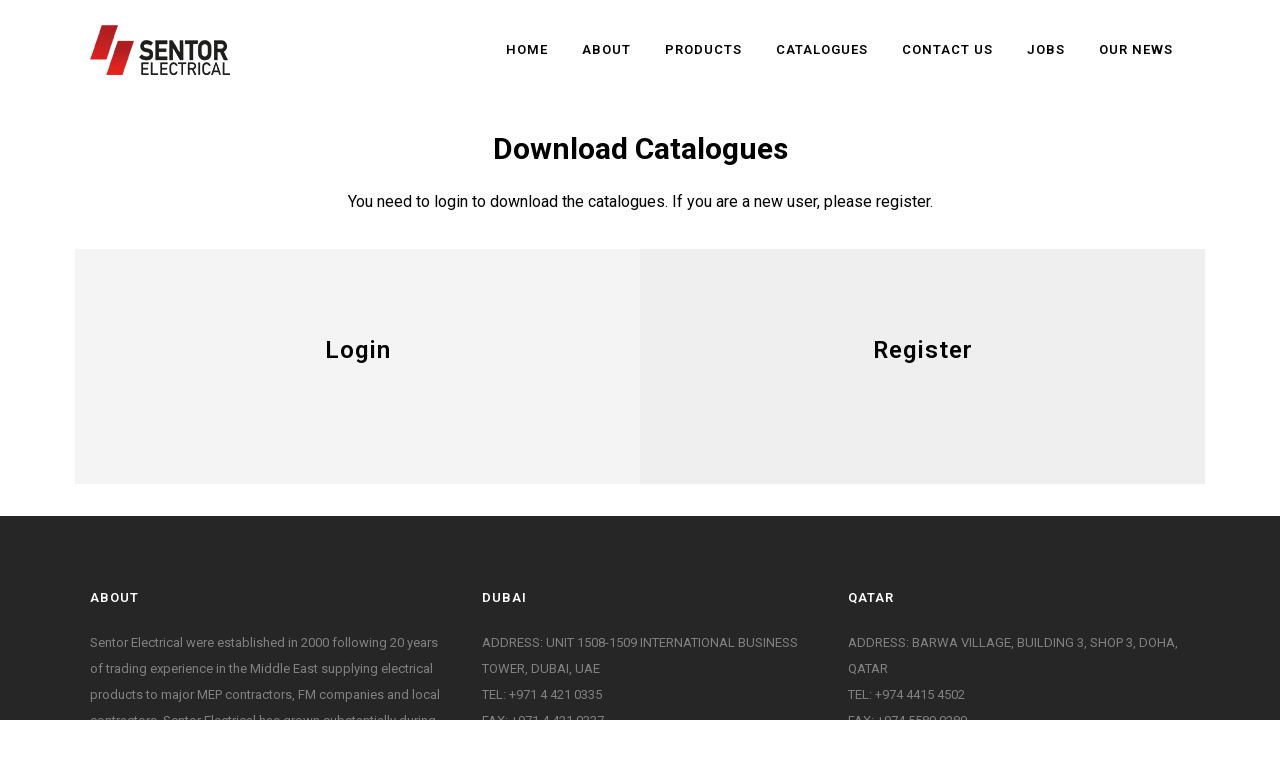

--- FILE ---
content_type: text/css; charset=utf-8
request_url: https://www.sentorelectrical.com/wp-content/plugins/private-content/css/frontend.min.css?ver=8.3.2
body_size: 4666
content:
.pc_hnpt_code,.pc_pag_prev,.pc_vishidden{visibility:hidden}.pc_form_flist>section,form.pc_widget_login{background:0 0!important}.pc_form_flist>section>label,.pc_login_row label{overflow-wrap:break-word;word-wrap:break-word;hyphens:auto}.pc_displaynone{display:none}.pc_hnpt_code{display:none;position:fixed;left:-9999px}.pc_login_form,.pc_login_form *,.pc_logout_btn,.pc_logout_btn *,.pvtcont_form,.pvtcont_form *{box-sizing:border-box;text-align:left}.pc_field_container,.pc_fluid_form .pc_form_flist>section{position:relative}.pc_field_container input{min-width:100%;width:100%;filter:unset!important}.pc_field_container>select,.pc_form_flist>section:after,.pc_form_flist>section:before,.pc_login_form .lcs_wrap input,.pc_nolabel .pc_assoc_select_ftype>label,.pc_nolabel .pc_login_row>label,.pc_nolabel .pc_password_ftype>label,.pc_nolabel .pc_select_ftype>label,.pc_nolabel .pc_text_ftype>label,.pc_nolabel .pc_textarea_ftype>label,.pc_onlymail_reg .pc_f_username,.pc_registration_form .grecaptcha-badge,.pc_upp_guten .components-panel__body.edit-post-post-status,.pc_upp_guten .editor-post-switch-to-draft,.pvtcont_form .lcs_wrap input{display:none!important}.pc_field_container>*{outline:0}.pc_aligned_form,.pc_one_col_form .pc_form_flist>section.pc_fullw_field:not(.pc_f_pc_disclaimer):not(.pc_single_check),.pc_one_col_form .pc_fullw_field .pc_field_container .pc_f_helper,.pc_one_col_form label .pc_f_helper{display:block}.pc_del_user_wrap .pc_warn_box,.pc_falign_left{text-align:left}.pc_falign_center{text-align:center}.pc_falign_right,.pc_login_smalls{text-align:right}.pc_login_form,.pvtcont_form{width:100%;display:inline-block;margin:0 0 20px;padding:19px 24px}.pc_login_form{padding:15px 24px 23px}.pc_nolabel .pc_login_form{padding:19px 24px 23px}.pc_form_field input:not([type=checkbox]):not([type=radio]):not([type=file]),.pc_form_field textarea,.pc_login_row input,.pcma_psw_username{display:block!important;min-width:0;max-width:none;margin:0;font-size:14px;line-height:20px;height:auto;min-height:0!important;max-height:none!important;transition:.15s ease-in-out}.pc_form_field input:-webkit-autofill,.pc_form_field input:-webkit-autofill:focus,.pc_form_field input:-webkit-autofill:hover,.pc_form_field select:-webkit-autofill,.pc_form_field select:-webkit-autofill:focus,.pc_form_field select:-webkit-autofill:hover,.pc_form_field textarea:-webkit-autofill,.pc_form_field textarea:-webkit-autofill:focus,.pc_form_field textarea:-webkit-autofill:hover,.pc_login_row input:-webkit-autofill,.pc_login_row input:-webkit-autofill:focus,.pc_login_row input:-webkit-autofill:hover,.pc_login_row select:-webkit-autofill,.pc_login_row select:-webkit-autofill:focus,.pc_login_row select:-webkit-autofill:hover,.pc_login_row textarea:-webkit-autofill,.pc_login_row textarea:-webkit-autofill:focus,.pc_login_row textarea:-webkit-autofill:hover{-webkit-box-shadow:0 0 0 1000px #fff inset!important}.pc_del_user_form .pc_login_row input,.pc_form_txt_block{min-width:100%}.pc_field_w_icon input{padding-left:35px}.pc_field_w_icon .lcslt-pc-skin>.lcslt{padding-left:45px!important}.pc_field_icon{display:flex;align-items:center;justify-content:center;position:absolute;left:1px;top:1px;bottom:1px;background:#f2f2f2;width:30px;z-index:1;box-sizing:content-box;line-height:0;transition:.15s ease-in-out}.pc_login_form input::-ms-clear,.pc_login_form input::-ms-reveal,.pc_rf_psw::-ms-clear,.pc_rf_psw::-ms-reveal,.pc_rf_psw_confirm::-ms-clear,.pc_rf_psw_confirm::-ms-reveal{display:none}.pc_bottomborder .pc_form_field .lcslt-pc-skin .lcslt,.pc_bottomborder .pc_form_field button.ms-choice,.pc_bottomborder .pc_form_field button.ms-choice:focus,.pc_bottomborder .pc_form_field button.ms-choice:hover,.pc_bottomborder .pc_form_field input:not([type=checkbox]),.pc_bottomborder .pc_form_field input:not([type=checkbox]):active,.pc_bottomborder .pc_form_field input:not([type=checkbox]):focus,.pc_bottomborder .pc_form_field input:not([type=checkbox]):hover,.pc_bottomborder .pc_form_field textarea,.pc_bottomborder .pc_form_field textarea:active,.pc_bottomborder .pc_form_field textarea:focus,.pc_bottomborder .pc_form_field textarea:hover,.pc_bottomborder .pc_login_row input,.pc_bottomborder .pc_login_row input:active,.pc_bottomborder .pc_login_row input:focus,.pc_bottomborder .pc_login_row input:hover{border-top:none!important;border-left:none!important;border-right:none!important;box-shadow:none!important;border-radius:0!important}.pc_bottomborder .pc_field_icon{left:0!important;box-shadow:none!important}.pc_nolabel .pc_assoc_select_ftype,.pc_nolabel .pc_checkbox_ftype,.pc_nolabel .pc_login_row,.pc_nolabel .pc_password_ftype,.pc_nolabel .pc_select_ftype,.pc_nolabel .pc_single_checkbox_ftype,.pc_nolabel .pc_text_ftype,.pc_nolabel .pc_textarea_ftype{margin-top:5px!important;margin-bottom:18px!important}.pc_login_form button,.pc_login_form input[type=button],.pc_logout_btn,.pc_logout_btn:active,.pc_warn_box_btn,.pc_widget_login button,.pc_widget_login input[type=button],.pvtcont_form button,.pvtcont_form input[type=button]{cursor:pointer;font-size:14px;padding:5px 15px;height:auto!important;line-height:normal!important;position:relative;transition:width .15s ease-in-out,background-color .15s ease-in-out,color .15s ease-in-out}.pc_login_form button i,.pc_logout_btn i,.pc_warn_box_btn i,.pc_widget_login button i,.pvtcont_form button i{font-size:98%;padding-right:8px}.pc_inner_btn{box-sizing:content-box;padding-right:0;transition:color .2s ease-in-out,padding .3s .1s}.pc_spinner_btn .pc_inner_btn{padding-right:18px}.pc_inner_btn:after{content:"";display:inline-block;position:absolute;border-radius:50%;background:#888;right:6px;top:50%;margin-top:-9px;width:18px;height:18px;visibility:hidden;transition:visibility}.pc_spinner_btn .pc_inner_btn:after{visibility:visible;animation:.9s ease-in-out .2s infinite pc_btn_loader;transition:visibility 0s .2s}@keyframes pc_btn_loader{0%{transform:scale(0)}100%{transform:scale(1);opacity:0}}.pc_warn_box{border-color:#ffcc47;border-style:solid;border-width:4px 4px 4px 54px;border-radius:2px;line-height:normal;padding:11px 14px;position:relative;margin:20px auto;max-width:620px;animation:.3s cubic-bezier(.17,.3,.55,1.8) pc_show_mess}.pc_warn_box:before{content:"\f06a";font-family:"Font Awesome 5 Free",fontawesome;font-weight:900;position:absolute;left:-52px;top:50%;width:50px;text-align:center;height:30px;color:#fff;font-size:30px;line-height:26px;margin-top:-13px;text-shadow:2px 2px 6px rgba(100,100,100,.05);z-index:10}.pc_warn_box:after{position:absolute;content:"";left:-54px;top:-4px;bottom:-4px;background:linear-gradient(115deg,#ffc41d 0,#ffcc47 60%);width:54px;z-index:5}.pc_warn_box span.pc_warn_box_btn{margin:12px 10px 1px 0!important;position:static!important;float:none!important;display:inline-block!important}.excerpt_n_wb_spacer{height:25px}.pc_login_form:not(.pc_widget_login){max-width:335px}@media screen and (max-width:441px){.pc_login_form:not(.pc_widget_login){max-width:100%}}.pc_login_row{vertical-align:middle;margin-bottom:11px;position:relative;display:table;width:100%}.pc_login_row label{display:table-cell;vertical-align:middle;padding:0 3% 0 0;margin:0!important;width:38.2%;font-size:15px;line-height:normal}.pc_login_row input{display:table-cell;margin:0!important;width:100%!important;min-width:100%;vertical-align:top}.pc_login_smalls{height:15px;line-height:0;margin-bottom:-7px;margin-top:35px}.pc_login_form .pc_auth_btn{float:left;margin-top:-18px}#pc_auth_message:empty,.lcslt-pc-skin .lcslt.lcslt-disabled .lcslt-multi-selected:before,.pc_fluid_form label .pc_f_helper,.pc_one_col_form .pc_field_container .pc_f_helper,.pc_one_col_form .pc_fullw_field label .pc_f_helper,.pc_only_form_lb p:empty{display:none}.pc_login_form .pc_auth_btn,.pc_login_form .pcma_do_recovery,.pc_login_remember_me{display:inline-block}.pc_login_remember_me .pc_checkbox{top:0}.pc_login_remember_me small{position:relative;font-size:.83em;line-height:normal;top:-4px;padding-left:5px;cursor:pointer}.pc_lf_long_labels .pc_login_row input,.pc_lf_long_labels .pc_login_row label,.pc_widget_login .pc_login_row input,.pc_widget_login .pc_login_row label{display:inline-block;width:100%}.pc_lf_long_labels .pc_login_row label,.pc_widget_login .pc_login_row label{padding:0 0 2px}form.pc_widget_login{padding:0;margin:0;border:none!important;box-shadow:none!important}.pc_mobile_login #pc_auth_message,.pc_widget_login #pc_auth_message{margin-bottom:10px!important}.pc_mobile_login .pc_error_mess,.pc_mobile_login .pc_success_mess,.pc_widget_login .pc_error_mess,.pc_widget_login .pc_success_mess{margin-bottom:15px!important}.pc_mobile_login .pc_login_smalls{padding-top:0;text-align:left;height:auto;margin:0 0 15px;display:grid;grid-template-rows:1fr;grid-gap:15px}.pc_mobile_login .pc_auth_btn{float:none}@media screen and (max-width:440px){.pc_login_row input,.pc_login_row label{display:inline-block;width:100%}.pc_login_row label{padding:0 0 3px}}.pc_field_error{width:auto!important;color:#2a2a2a;background:#fff;background:linear-gradient(to bottom,#fafafa 0,#fff 30%,#fff 70%,#f9f9f9 100%);border:2px solid #de0000;border-radius:2px;bottom:100%;box-shadow:0 0 2px rgba(50,50,50,.3),25px 0 0 #de0000 inset;cursor:pointer;font-size:14px;left:-11px;padding:3px 10px 3px 32px;position:absolute;z-index:1000;opacity:0;animation:.25s forwards pc_tooltip}@keyframes pc_tooltip{0%{opacity:0;margin-bottom:5px}100%{opacity:1;margin-bottom:0}}.pc_field_error.pc_fe_closing{animation:.3s forwards pc_tooltip_close}@keyframes pc_tooltip_close{0%{opacity:1;margin-bottom:0}100%{opacity:0;margin-bottom:5px}}.pc_field_error:after{border-left:7px solid transparent;border-right:7px solid transparent;border-top:7px solid #de0000;content:"";display:inline-block;height:0;left:6px;position:absolute;top:100%;width:0}.pc_field_error::before{content:"!";border-radius:50%;color:#fff;display:inline-block;font-family:Verdana;font-size:15px;font-weight:600;height:15px;left:4px;line-height:13px;opacity:1;position:absolute;text-align:center;top:6px;width:15px}.pc_del_user_wrap{display:inline-block;width:100%;max-width:530px}.pc_login_form.pc_del_user_form{max-width:100%;padding:24px}.pc_logout_btn .pc_spinner{position:relative;margin-bottom:-5px;margin-left:3px}.pc_req_field{color:#e33;font-size:56%;line-height:normal;position:relative;top:-.55em;margin-left:3px}.pc_form_flist{margin:0 0 10px;padding:0;clear:both;border:none;width:auto;min-width:0;display:grid;grid-template-columns:repeat(1,1fr)}.pc_form_flist>section>label{font-size:15px;line-height:20px}.pc_check_wrap,.pc_disclaimer_f{display:grid!important;grid-template-columns:20px 1fr;grid-gap:6px 4px;align-items:start}.pc_checkbox{top:.15em}.pc_single_checkbox_ftype:not(.pc_disclaimer_f){display:flex;flex-direction:row-reverse;flex-wrap:wrap}.pc_single_checkbox_ftype:not(.pc_disclaimer_f)>label{display:inline-block!important;width:100%!important;max-width:calc(100% - 47px)!important;position:relative}.pc_form_flist textarea{min-height:65px;width:100%}.pc_disclaimer_f{width:100%!important;max-width:none!important;grid-template-columns:53px 1fr}.pc_disclaimer_f_sep{display:block!important;width:auto!important;height:0;max-width:none!important;border-width:1px 0 0;border-style:solid}.pc_disclaimer_ftxt{font-size:.8em;line-height:1.4em}.pc_disclaimer_f .pc_checkbox{top:.1em}.pc_form_response{margin-bottom:20px;margin-top:30px}.pc_f_helper{padding-top:3px;font-size:80%;line-height:normal;opacity:.7;cursor:help}.pc_checkbox,.pc_form_pag_progress span:not(.pc_fpp_current){cursor:pointer}.pc_one_col_form{width:100%}.pc_one_col_form .pc_form_flist>section{padding:0!important;width:100%!important;position:relative}.pc_one_col_form .pc_form_flist>section.pc_form_field{height:auto}.pc_one_col_form .pc_form_flist>section.pc_form_field:not(.pc_textarea_ftype){display:flex}.pc_one_col_form .pc_form_flist>section.pc_form_field:not(.pc_textarea_ftype)>label{width:45%;padding-right:3%}.pc_one_col_form .pc_form_flist>section.pc_form_field:not(.pc_textarea_ftype)>.pc_field_container{width:55%;align-self:flex-start}.pc_one_col_form .pc_form_flist>section:not(.pc_textarea_ftype):not(.pc_single_checkbox_ftype)>label{align-self:center;margin:0!important;overflow-wrap:break-word;word-wrap:break-word;hyphens:auto}.pc_one_col_form .pc_fullw_field:not(.pc_f_pc_disclaimer):not(.pc_single_check)>.pc_field_container,.pc_one_col_form .pc_fullw_field:not(.pc_f_pc_disclaimer):not(.pc_single_check)>label,.pc_one_col_form .pc_textarea_label{width:100%;min-width:100%}.pc_one_col_form .pc_fullw_field:not(.pc_f_pc_disclaimer):not(.pc_single_check)>label,.pc_one_col_form .pc_textarea_label{padding:0 0 3px!important;display:block}.pc_one_col_form .pc_checkbox_ftype .pc_cb_block_label{align-self:flex-start!important}@media screen and (max-width:450px){.pc_one_col_form .pc_form_flist .pc_field_container,body:not(.pc_nolabel) .pc_one_col_form .pc_form_field:not(.pc_disclaimer_f){display:inline-block!important;width:100%!important}.pc_onlymail_reg.pc_one_col_form .pc_form_field.pc_f_username{display:none!important}body:not(.pc_nolabel) .pc_one_col_form .pc_form_flist>section:not(.pc_single_check)>label{padding:0 0 3px!important;width:100%}.pc_one_col_form label .pc_f_helper{padding-bottom:7px}}.pc_fluid_form .pc_form_flist>section>label{padding:0 0 5px!important;display:block}.pc_fluid_form .pc_form_flist>section>.pc_check_wrap,.pc_fluid_form .pc_form_flist>section>input,.pc_fluid_form .pc_form_flist>section>label{width:100%!important;margin:0!important}.pc_fluid_form .pc_field_container .pc_f_helper{float:left}.pc_fluid_form:not(.pc_fluid_form_columnized){opacity:0}.pc_fluid_form>*{transition:opacity .15s}.pc_pag_submit{margin-right:24px}.pc_pag_next{float:right}.pc_hidden_fieldset{position:fixed!important;top:-999999px!important;left:-999999px!important;visibility:hidden!important}.pc_form_pag_progress{margin-bottom:28px;display:flex;flex-wrap:wrap;justify-content:space-between;align-items:center;position:relative}.pc_form_pag_progress:before,.pc_form_pag_progress>i{content:"";position:absolute;top:50%;left:0;width:100%;height:4px;margin-top:-2px;background:#e3e3e3;z-index:0}.pc_form_pag_progress span{display:flex;width:30px;height:30px;border-radius:50%;background:#e3e3e3;justify-content:center;line-height:0;align-items:center;padding-bottom:2px;transition:.25s .3s;position:relative;z-index:30;font-size:85%;text-shadow:0 0 1px rgba(0,0,0,.15)}.pc_form_pag_progress span.pc_fpp_active{color:#fff;background:#74b945}.pc_form_pag_progress>i{background:#74b945;width:0;transition:.4s}input.pc_checkboxed{display:none!important;visibility:hidden!important}.pc_checkbox,.pc_checkbox:before,.pc_checkbox>span{transition:.2s;user-select:none}.pc_checkbox:not(.pc_checked):before{transition-delay:.05s}.pc_checkbox:not(.pc_checked):before,.pc_checkbox>span{top:100%}.pc_checkbox{background:#fff;border:1px solid #bbb;border-radius:2px;display:inline-block;height:16px;width:16px;position:relative;overflow:hidden}.pc_checkbox:before{content:"";display:block;position:absolute;top:0;left:0;width:100%;height:100%;background:#f3f3f3}.pc_checkbox>span{color:#333;font-family:sans-serif!important;font-size:11px;line-height:18px;font-weight:700;left:3px;position:absolute}.pc_checkbox.pc_checked{border-color:#f4f4f4}.pc_checkbox.pc_checked>span{top:-2px;transition-delay:.05s}.pc_radio_cb{border-radius:50%}.pc_checkbox.pc_radio_cb>span{font-size:21px;line-height:17px;font-family:arial!important;opacity:.8}.pc_error_mess,.pc_success_mess{display:block;display:flex;color:#404040;background:#fefefe;padding:8px;margin:0;font-size:14px;position:relative;min-height:40px;align-items:center;border-style:solid;border-width:2px 2px 2px 43px;border-radius:2px;animation:.3s cubic-bezier(.17,.3,.55,1.8) pc_show_mess}.pc_error_mess *,.pc_success_mess *{overflow-wrap:break-word;word-wrap:break-word;hyphens:auto}@keyframes pc_show_mess{0%{opacity:0;transform:translateY(10px)}100%{opacity:1;transform:translateY(0)}}.pc_login_form .pc_error_mess,.pc_login_form .pc_success_mess{margin-bottom:24px;margin-top:17px}.pc_error_mess:before,.pc_success_mess:before{color:#fff;font-family:"Font Awesome 5 Free",fontawesome;font-weight:900;font-size:24px;line-height:26px;margin-top:-13px;position:absolute;text-align:center;top:50%;width:43px;left:-42px;text-shadow:0 0 8px rgba(0,0,0,.05);z-index:10}.pc_error_mess:after,.pc_success_mess:after{position:absolute;content:"";left:-43px;top:-2px;bottom:-2px;background:linear-gradient(115deg,#ea0606 0,#c33 60%);width:43px;z-index:5}.pc_success_mess:after{background:linear-gradient(115deg,#50b020 0,#4d9629 60%)}.pc_error_mess ul,.pc_success_mess ul{margin:0!important;padding:0 0 0 17px!important}.pc_error_mess li,.pc_success_mess li{list-style:disc!important;padding:4px 0!important;border:none!important}.pc_error_mess>span,.pc_success_mess>span{padding-left:3px}.pc_error_mess{border-color:#c33}.pc_success_mess{border-color:#4d9629}.pc_error_mess:before{content:"\f057"}.pc_success_mess:before{content:"\f058"}.lcslt-pc-skin .lcslt{transition:.25s}.lcslt-pc-skin .lcslt.lcslt_dd-open{border-bottom-left-radius:0;border-bottom-right-radius:0}.lcslt-pc-skin .lcslt.lcslt-multiple>span:not(.lcslt-multi-callout):not(.lcslt-placeholder){padding:4px 0 2px}.lcslt-pc-skin .lcslt:not(.lcslt-multiple)>.lcslt-placeholder{transform:none!important;padding:0!important}.lcslt-pc-skin .lcslt-multiple *{font-size:80%;line-height:normal}.lcslt-pc-skin .lcslt.lcslt-multiple .lcslt-placeholder{padding:0!important}.lcslt-pc-skin .lcslt.lcslt-disabled .lcslt-multi-selected{padding-left:9px}.lcslt-pc-skin .lcslt-multiple{font-size:.95rem!important}.lcslt-pc-skin .lcslt-multi-callout,.lcslt-pc-skin .lcslt-multi-selected{padding:3px 9px 3px 7px;border-radius:50px;margin:0 5px 5px 0;transition:.3s}.lcslt-pc-skin .lcslt-multi-callout{padding:.75rem .4581rem;font-family:arial;border-radius:50%;font-size:1rem}.lcslt-pc-skin .lcslt span:not(.lcslt-placeholder):not(.lcslt-multi-callout){line-height:normal;position:relative;top:-1px}.lcslt-pc-skin .lcslt-multi-selected:before{padding-right:6px}.lcslt-pc-skin .lcslt-placeholder{transform:scale(.9) translate3d(-5%,-5%,0)}.lcslt-pc-skin#lc-select-dd.lcslt-shown{z-index:9999999999!important}.lcslt-pc-skin#lc-select-dd{border-style:solid;box-shadow:0 3px 3px rgba(0,0,0,.2)}.lcslt-pc-skin .lc-select-dd-scroll,.lcslt-pc-skin#lc-select-dd ul,.pc_lightbox>.mfp-container{padding:0}.lcslt-pc-skin .lcslt-search-li{border-bottom:2px dotted #bababa;margin-bottom:-1px!important}.lcslt-pc-skin .lcslt-search-li input{padding-top:8px;padding-bottom:8px;padding-left:8px;font-size:.9rem}.lcslt-pc-skin .lcslt-is-searching .lcslt-search-li input,.lcslt-pc-skin .lcslt-search-li input:active,.lcslt-pc-skin .lcslt-search-li input:focus,.lcslt-pc-skin .lcslt-search-li input:hover{color:inherit;box-shadow:none}.lcslt-pc-skin#lc-select-dd li span{padding:7px 12px;font-size:.9rem}.lcslt-pc-skin#lc-select-dd li img{padding-right:7px}.lcslt-pc-skin .lcslt-group-name{font-weight:700}.lcslt-pc-skin .lcslt-group-opts>li{padding-left:12px}.lcslt-pc-skin .lcslt-dd_opt{transition:.15s}#lc-select-dd .lcslt-dd-opt-hlight,.lcslt-pc-skin#lc-select-dd li.lcslt-dd_opt:not(.lcslt-disabled):not(.lcslt-selected):hover{color:#333!important;background:#d7eeff!important}.lcslt-pc-skin#lc-select-dd li.lcslt-dd_opt.lcslt-disabled{background:#ededed;color:#777}.lcslt-pc-skin#lc-select-dd li.lcslt-selected{color:#fff!important;background:#0078d7!important;text-shadow:0 0 2px rgba(0,0,0,.15)}.lcslt-pc-skin#lc-select-dd li.lcslt-selected.lcslt-dd-opt-hlight{box-shadow:6px 0 0 #89caff inset}.lcslt-pc-skin .lcslt-is-searching li.lcslt-group,.lcslt-pc-skin .lcslt-no-results{border:none!important}.lcslt-pc-skin .lcslt-no-results{text-align:center;padding:12px}.lcslt-pc-skin .lcslt-img{display:inline-block;height:17px;width:20px;margin-right:7px}.pc_lightbox.mfp-wrap{z-index:999999999}.pc_lightbox.mfp-bg{z-index:999999998}.pc_lightbox .mfp-content{text-align:center;padding:70px;width:auto}@media screen and (max-width:1100px){.pc_lightbox_contents{max-width:90vw}.pc_lightbox .mfp-content{padding-left:5vw!important;padding-right:5vw!important}}.pc_lightbox_contents{display:inline-block;position:relative;text-align:left;padding:25px}.pc_lightbox_contents>:first-child{margin-top:0}.pc_lightbox_contents>:nth-last-child(2){margin-bottom:0}.pc_lightbox_contents .mfp-close,.pc_lightbox_contents .mfp-close:active{color:#444;background:#fff;border-radius:0;font-size:28px;height:30px;width:30px;line-height:30px;position:absolute;right:0;text-indent:1px;top:-40px;opacity:.8;backface-visibility:visible;margin:0;transition:.15s}.pc_lightbox_contents .mfp-close:hover{opacity:1;transform:rotate(-90deg)}.pc_lightbox_contents.pc_only_form_lb{padding:0!important;background:0 0}.pc_lightbox_contents.pc_only_form_lb form{border:none!important;box-shadow:none!important;margin:0!important}.pc_lightbox_contents:not(.pc_only_form_lb){background:#fff;padding:25px}.pc_lightbox_contents .pc_fluid_form,.pc_lightbox_contents .pc_login_form,.pc_lightbox_contents .pc_one_col_form{width:100vw}.pc_lightbox.mfp-bg,.pc_lightbox.mfp-wrap .mfp-content{opacity:0;transition:opacity .2s ease-out,transform .2s ease-out}.pc_lightbox.mfp-wrap .mfp-content{transform:translateY(10px)}.pc_lightbox.mfp-bg.mfp-ready{opacity:.8}.pc_lightbox.mfp-bg.mfp-removing{opacity:0!important}.pc_lightbox.mfp-wrap.mfp-ready .mfp-content{opacity:1;transform:none}.pc_lightbox.mfp-wrap.mfp-removing .mfp-content{opacity:0;transform:translateY(-10px)}.elementor-element-edit-mode .pc_del_user_wrap *,.elementor-element-edit-mode .pc_login_form *,.elementor-element-edit-mode .pc_logout_btn,.elementor-element-edit-mode .pc_warn_box_btn *,.elementor-element-edit-mode .pvtcont_form *,.et-fb-root-ancestor .pc_del_user_wrap *,.et-fb-root-ancestor .pc_login_form *,.et-fb-root-ancestor .pc_logout_btn,.et-fb-root-ancestor .pc_warn_box_btn *,.et-fb-root-ancestor .pvtcont_form *,.wp-block .pc_del_user_wrap *,.wp-block .pc_login_form *,.wp-block .pc_logout_btn,.wp-block .pc_warn_box_btn *,.wp-block .pvtcont_form *{pointer-events:none}